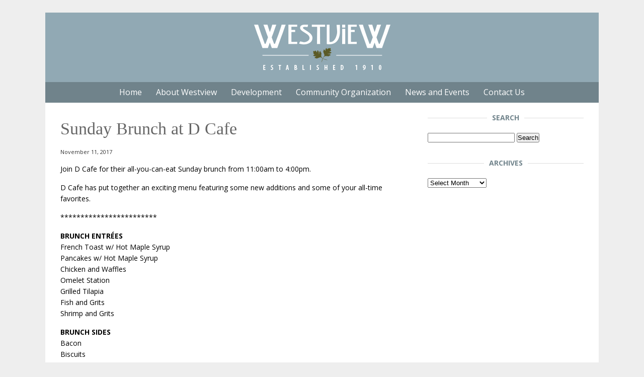

--- FILE ---
content_type: text/html; charset=UTF-8
request_url: https://www.westviewatlanta.com/tag/brunch/
body_size: 9199
content:
<!DOCTYPE html>

<!--[if IE 7]>
<html class="ie ie7" lang="en-US">
<![endif]-->
<!--[if IE 8]>
<html class="ie ie8" lang="en-US">
<![endif]-->
<!--[if !(IE 7) | !(IE 8)  ]><!-->
<html lang="en-US">
<!--<![endif]-->

<head>

<meta charset="UTF-8" />
<meta name="viewport" content="width=device-width" />

<title>brunch Archives - Westview Atlanta | Westview Atlanta</title>

<link rel="profile" href="http://gmpg.org/xfn/11" />
<link rel="pingback" href="https://www.westviewatlanta.com/wordpress/xmlrpc.php" />
<!--[if lt IE 9]>
<script src="https://www.westviewatlanta.com/wordpress/wp-content/themes/westviewnew/js/html5.js" type="text/javascript"></script>
<![endif]-->

<meta name='robots' content='index, follow, max-image-preview:large, max-snippet:-1, max-video-preview:-1' />

	<!-- This site is optimized with the Yoast SEO plugin v23.4 - https://yoast.com/wordpress/plugins/seo/ -->
	<link rel="canonical" href="https://www.westviewatlanta.com/tag/brunch/" />
	<link rel="next" href="https://www.westviewatlanta.com/tag/brunch/page/2/" />
	<meta property="og:locale" content="en_US" />
	<meta property="og:type" content="article" />
	<meta property="og:title" content="brunch Archives - Westview Atlanta" />
	<meta property="og:url" content="https://www.westviewatlanta.com/tag/brunch/" />
	<meta property="og:site_name" content="Westview Atlanta" />
	<meta property="og:image" content="https://www.westviewatlanta.com/wordpress/wp-content/uploads/2014/01/westview-logo.jpg" />
	<meta property="og:image:width" content="604" />
	<meta property="og:image:height" content="604" />
	<meta property="og:image:type" content="image/jpeg" />
	<script type="application/ld+json" class="yoast-schema-graph">{"@context":"https://schema.org","@graph":[{"@type":"CollectionPage","@id":"https://www.westviewatlanta.com/tag/brunch/","url":"https://www.westviewatlanta.com/tag/brunch/","name":"brunch Archives - Westview Atlanta","isPartOf":{"@id":"https://www.westviewatlanta.com/#website"},"inLanguage":"en-US"},{"@type":"WebSite","@id":"https://www.westviewatlanta.com/#website","url":"https://www.westviewatlanta.com/","name":"Westview Atlanta","description":"A Historic Intown Atlanta Bungalow Neighborhood","potentialAction":[{"@type":"SearchAction","target":{"@type":"EntryPoint","urlTemplate":"https://www.westviewatlanta.com/?s={search_term_string}"},"query-input":{"@type":"PropertyValueSpecification","valueRequired":true,"valueName":"search_term_string"}}],"inLanguage":"en-US"}]}</script>
	<!-- / Yoast SEO plugin. -->


<link rel='dns-prefetch' href='//www.westviewatlanta.com' />
<link rel='dns-prefetch' href='//www.googletagmanager.com' />
<link rel='dns-prefetch' href='//fonts.googleapis.com' />
<link rel="alternate" type="application/rss+xml" title="Westview Atlanta &raquo; brunch Tag Feed" href="https://www.westviewatlanta.com/tag/brunch/feed/" />
<script type="text/javascript">
/* <![CDATA[ */
window._wpemojiSettings = {"baseUrl":"https:\/\/s.w.org\/images\/core\/emoji\/15.0.3\/72x72\/","ext":".png","svgUrl":"https:\/\/s.w.org\/images\/core\/emoji\/15.0.3\/svg\/","svgExt":".svg","source":{"concatemoji":"https:\/\/www.westviewatlanta.com\/wordpress\/wp-includes\/js\/wp-emoji-release.min.js?ver=6.6.4"}};
/*! This file is auto-generated */
!function(i,n){var o,s,e;function c(e){try{var t={supportTests:e,timestamp:(new Date).valueOf()};sessionStorage.setItem(o,JSON.stringify(t))}catch(e){}}function p(e,t,n){e.clearRect(0,0,e.canvas.width,e.canvas.height),e.fillText(t,0,0);var t=new Uint32Array(e.getImageData(0,0,e.canvas.width,e.canvas.height).data),r=(e.clearRect(0,0,e.canvas.width,e.canvas.height),e.fillText(n,0,0),new Uint32Array(e.getImageData(0,0,e.canvas.width,e.canvas.height).data));return t.every(function(e,t){return e===r[t]})}function u(e,t,n){switch(t){case"flag":return n(e,"\ud83c\udff3\ufe0f\u200d\u26a7\ufe0f","\ud83c\udff3\ufe0f\u200b\u26a7\ufe0f")?!1:!n(e,"\ud83c\uddfa\ud83c\uddf3","\ud83c\uddfa\u200b\ud83c\uddf3")&&!n(e,"\ud83c\udff4\udb40\udc67\udb40\udc62\udb40\udc65\udb40\udc6e\udb40\udc67\udb40\udc7f","\ud83c\udff4\u200b\udb40\udc67\u200b\udb40\udc62\u200b\udb40\udc65\u200b\udb40\udc6e\u200b\udb40\udc67\u200b\udb40\udc7f");case"emoji":return!n(e,"\ud83d\udc26\u200d\u2b1b","\ud83d\udc26\u200b\u2b1b")}return!1}function f(e,t,n){var r="undefined"!=typeof WorkerGlobalScope&&self instanceof WorkerGlobalScope?new OffscreenCanvas(300,150):i.createElement("canvas"),a=r.getContext("2d",{willReadFrequently:!0}),o=(a.textBaseline="top",a.font="600 32px Arial",{});return e.forEach(function(e){o[e]=t(a,e,n)}),o}function t(e){var t=i.createElement("script");t.src=e,t.defer=!0,i.head.appendChild(t)}"undefined"!=typeof Promise&&(o="wpEmojiSettingsSupports",s=["flag","emoji"],n.supports={everything:!0,everythingExceptFlag:!0},e=new Promise(function(e){i.addEventListener("DOMContentLoaded",e,{once:!0})}),new Promise(function(t){var n=function(){try{var e=JSON.parse(sessionStorage.getItem(o));if("object"==typeof e&&"number"==typeof e.timestamp&&(new Date).valueOf()<e.timestamp+604800&&"object"==typeof e.supportTests)return e.supportTests}catch(e){}return null}();if(!n){if("undefined"!=typeof Worker&&"undefined"!=typeof OffscreenCanvas&&"undefined"!=typeof URL&&URL.createObjectURL&&"undefined"!=typeof Blob)try{var e="postMessage("+f.toString()+"("+[JSON.stringify(s),u.toString(),p.toString()].join(",")+"));",r=new Blob([e],{type:"text/javascript"}),a=new Worker(URL.createObjectURL(r),{name:"wpTestEmojiSupports"});return void(a.onmessage=function(e){c(n=e.data),a.terminate(),t(n)})}catch(e){}c(n=f(s,u,p))}t(n)}).then(function(e){for(var t in e)n.supports[t]=e[t],n.supports.everything=n.supports.everything&&n.supports[t],"flag"!==t&&(n.supports.everythingExceptFlag=n.supports.everythingExceptFlag&&n.supports[t]);n.supports.everythingExceptFlag=n.supports.everythingExceptFlag&&!n.supports.flag,n.DOMReady=!1,n.readyCallback=function(){n.DOMReady=!0}}).then(function(){return e}).then(function(){var e;n.supports.everything||(n.readyCallback(),(e=n.source||{}).concatemoji?t(e.concatemoji):e.wpemoji&&e.twemoji&&(t(e.twemoji),t(e.wpemoji)))}))}((window,document),window._wpemojiSettings);
/* ]]> */
</script>
<style id='wp-emoji-styles-inline-css' type='text/css'>

	img.wp-smiley, img.emoji {
		display: inline !important;
		border: none !important;
		box-shadow: none !important;
		height: 1em !important;
		width: 1em !important;
		margin: 0 0.07em !important;
		vertical-align: -0.1em !important;
		background: none !important;
		padding: 0 !important;
	}
</style>
<link rel='stylesheet' id='wp-block-library-css' href='https://www.westviewatlanta.com/wordpress/wp-includes/css/dist/block-library/style.min.css?ver=6.6.4' type='text/css' media='all' />
<style id='classic-theme-styles-inline-css' type='text/css'>
/*! This file is auto-generated */
.wp-block-button__link{color:#fff;background-color:#32373c;border-radius:9999px;box-shadow:none;text-decoration:none;padding:calc(.667em + 2px) calc(1.333em + 2px);font-size:1.125em}.wp-block-file__button{background:#32373c;color:#fff;text-decoration:none}
</style>
<style id='global-styles-inline-css' type='text/css'>
:root{--wp--preset--aspect-ratio--square: 1;--wp--preset--aspect-ratio--4-3: 4/3;--wp--preset--aspect-ratio--3-4: 3/4;--wp--preset--aspect-ratio--3-2: 3/2;--wp--preset--aspect-ratio--2-3: 2/3;--wp--preset--aspect-ratio--16-9: 16/9;--wp--preset--aspect-ratio--9-16: 9/16;--wp--preset--color--black: #000000;--wp--preset--color--cyan-bluish-gray: #abb8c3;--wp--preset--color--white: #ffffff;--wp--preset--color--pale-pink: #f78da7;--wp--preset--color--vivid-red: #cf2e2e;--wp--preset--color--luminous-vivid-orange: #ff6900;--wp--preset--color--luminous-vivid-amber: #fcb900;--wp--preset--color--light-green-cyan: #7bdcb5;--wp--preset--color--vivid-green-cyan: #00d084;--wp--preset--color--pale-cyan-blue: #8ed1fc;--wp--preset--color--vivid-cyan-blue: #0693e3;--wp--preset--color--vivid-purple: #9b51e0;--wp--preset--gradient--vivid-cyan-blue-to-vivid-purple: linear-gradient(135deg,rgba(6,147,227,1) 0%,rgb(155,81,224) 100%);--wp--preset--gradient--light-green-cyan-to-vivid-green-cyan: linear-gradient(135deg,rgb(122,220,180) 0%,rgb(0,208,130) 100%);--wp--preset--gradient--luminous-vivid-amber-to-luminous-vivid-orange: linear-gradient(135deg,rgba(252,185,0,1) 0%,rgba(255,105,0,1) 100%);--wp--preset--gradient--luminous-vivid-orange-to-vivid-red: linear-gradient(135deg,rgba(255,105,0,1) 0%,rgb(207,46,46) 100%);--wp--preset--gradient--very-light-gray-to-cyan-bluish-gray: linear-gradient(135deg,rgb(238,238,238) 0%,rgb(169,184,195) 100%);--wp--preset--gradient--cool-to-warm-spectrum: linear-gradient(135deg,rgb(74,234,220) 0%,rgb(151,120,209) 20%,rgb(207,42,186) 40%,rgb(238,44,130) 60%,rgb(251,105,98) 80%,rgb(254,248,76) 100%);--wp--preset--gradient--blush-light-purple: linear-gradient(135deg,rgb(255,206,236) 0%,rgb(152,150,240) 100%);--wp--preset--gradient--blush-bordeaux: linear-gradient(135deg,rgb(254,205,165) 0%,rgb(254,45,45) 50%,rgb(107,0,62) 100%);--wp--preset--gradient--luminous-dusk: linear-gradient(135deg,rgb(255,203,112) 0%,rgb(199,81,192) 50%,rgb(65,88,208) 100%);--wp--preset--gradient--pale-ocean: linear-gradient(135deg,rgb(255,245,203) 0%,rgb(182,227,212) 50%,rgb(51,167,181) 100%);--wp--preset--gradient--electric-grass: linear-gradient(135deg,rgb(202,248,128) 0%,rgb(113,206,126) 100%);--wp--preset--gradient--midnight: linear-gradient(135deg,rgb(2,3,129) 0%,rgb(40,116,252) 100%);--wp--preset--font-size--small: 13px;--wp--preset--font-size--medium: 20px;--wp--preset--font-size--large: 36px;--wp--preset--font-size--x-large: 42px;--wp--preset--spacing--20: 0.44rem;--wp--preset--spacing--30: 0.67rem;--wp--preset--spacing--40: 1rem;--wp--preset--spacing--50: 1.5rem;--wp--preset--spacing--60: 2.25rem;--wp--preset--spacing--70: 3.38rem;--wp--preset--spacing--80: 5.06rem;--wp--preset--shadow--natural: 6px 6px 9px rgba(0, 0, 0, 0.2);--wp--preset--shadow--deep: 12px 12px 50px rgba(0, 0, 0, 0.4);--wp--preset--shadow--sharp: 6px 6px 0px rgba(0, 0, 0, 0.2);--wp--preset--shadow--outlined: 6px 6px 0px -3px rgba(255, 255, 255, 1), 6px 6px rgba(0, 0, 0, 1);--wp--preset--shadow--crisp: 6px 6px 0px rgba(0, 0, 0, 1);}:where(.is-layout-flex){gap: 0.5em;}:where(.is-layout-grid){gap: 0.5em;}body .is-layout-flex{display: flex;}.is-layout-flex{flex-wrap: wrap;align-items: center;}.is-layout-flex > :is(*, div){margin: 0;}body .is-layout-grid{display: grid;}.is-layout-grid > :is(*, div){margin: 0;}:where(.wp-block-columns.is-layout-flex){gap: 2em;}:where(.wp-block-columns.is-layout-grid){gap: 2em;}:where(.wp-block-post-template.is-layout-flex){gap: 1.25em;}:where(.wp-block-post-template.is-layout-grid){gap: 1.25em;}.has-black-color{color: var(--wp--preset--color--black) !important;}.has-cyan-bluish-gray-color{color: var(--wp--preset--color--cyan-bluish-gray) !important;}.has-white-color{color: var(--wp--preset--color--white) !important;}.has-pale-pink-color{color: var(--wp--preset--color--pale-pink) !important;}.has-vivid-red-color{color: var(--wp--preset--color--vivid-red) !important;}.has-luminous-vivid-orange-color{color: var(--wp--preset--color--luminous-vivid-orange) !important;}.has-luminous-vivid-amber-color{color: var(--wp--preset--color--luminous-vivid-amber) !important;}.has-light-green-cyan-color{color: var(--wp--preset--color--light-green-cyan) !important;}.has-vivid-green-cyan-color{color: var(--wp--preset--color--vivid-green-cyan) !important;}.has-pale-cyan-blue-color{color: var(--wp--preset--color--pale-cyan-blue) !important;}.has-vivid-cyan-blue-color{color: var(--wp--preset--color--vivid-cyan-blue) !important;}.has-vivid-purple-color{color: var(--wp--preset--color--vivid-purple) !important;}.has-black-background-color{background-color: var(--wp--preset--color--black) !important;}.has-cyan-bluish-gray-background-color{background-color: var(--wp--preset--color--cyan-bluish-gray) !important;}.has-white-background-color{background-color: var(--wp--preset--color--white) !important;}.has-pale-pink-background-color{background-color: var(--wp--preset--color--pale-pink) !important;}.has-vivid-red-background-color{background-color: var(--wp--preset--color--vivid-red) !important;}.has-luminous-vivid-orange-background-color{background-color: var(--wp--preset--color--luminous-vivid-orange) !important;}.has-luminous-vivid-amber-background-color{background-color: var(--wp--preset--color--luminous-vivid-amber) !important;}.has-light-green-cyan-background-color{background-color: var(--wp--preset--color--light-green-cyan) !important;}.has-vivid-green-cyan-background-color{background-color: var(--wp--preset--color--vivid-green-cyan) !important;}.has-pale-cyan-blue-background-color{background-color: var(--wp--preset--color--pale-cyan-blue) !important;}.has-vivid-cyan-blue-background-color{background-color: var(--wp--preset--color--vivid-cyan-blue) !important;}.has-vivid-purple-background-color{background-color: var(--wp--preset--color--vivid-purple) !important;}.has-black-border-color{border-color: var(--wp--preset--color--black) !important;}.has-cyan-bluish-gray-border-color{border-color: var(--wp--preset--color--cyan-bluish-gray) !important;}.has-white-border-color{border-color: var(--wp--preset--color--white) !important;}.has-pale-pink-border-color{border-color: var(--wp--preset--color--pale-pink) !important;}.has-vivid-red-border-color{border-color: var(--wp--preset--color--vivid-red) !important;}.has-luminous-vivid-orange-border-color{border-color: var(--wp--preset--color--luminous-vivid-orange) !important;}.has-luminous-vivid-amber-border-color{border-color: var(--wp--preset--color--luminous-vivid-amber) !important;}.has-light-green-cyan-border-color{border-color: var(--wp--preset--color--light-green-cyan) !important;}.has-vivid-green-cyan-border-color{border-color: var(--wp--preset--color--vivid-green-cyan) !important;}.has-pale-cyan-blue-border-color{border-color: var(--wp--preset--color--pale-cyan-blue) !important;}.has-vivid-cyan-blue-border-color{border-color: var(--wp--preset--color--vivid-cyan-blue) !important;}.has-vivid-purple-border-color{border-color: var(--wp--preset--color--vivid-purple) !important;}.has-vivid-cyan-blue-to-vivid-purple-gradient-background{background: var(--wp--preset--gradient--vivid-cyan-blue-to-vivid-purple) !important;}.has-light-green-cyan-to-vivid-green-cyan-gradient-background{background: var(--wp--preset--gradient--light-green-cyan-to-vivid-green-cyan) !important;}.has-luminous-vivid-amber-to-luminous-vivid-orange-gradient-background{background: var(--wp--preset--gradient--luminous-vivid-amber-to-luminous-vivid-orange) !important;}.has-luminous-vivid-orange-to-vivid-red-gradient-background{background: var(--wp--preset--gradient--luminous-vivid-orange-to-vivid-red) !important;}.has-very-light-gray-to-cyan-bluish-gray-gradient-background{background: var(--wp--preset--gradient--very-light-gray-to-cyan-bluish-gray) !important;}.has-cool-to-warm-spectrum-gradient-background{background: var(--wp--preset--gradient--cool-to-warm-spectrum) !important;}.has-blush-light-purple-gradient-background{background: var(--wp--preset--gradient--blush-light-purple) !important;}.has-blush-bordeaux-gradient-background{background: var(--wp--preset--gradient--blush-bordeaux) !important;}.has-luminous-dusk-gradient-background{background: var(--wp--preset--gradient--luminous-dusk) !important;}.has-pale-ocean-gradient-background{background: var(--wp--preset--gradient--pale-ocean) !important;}.has-electric-grass-gradient-background{background: var(--wp--preset--gradient--electric-grass) !important;}.has-midnight-gradient-background{background: var(--wp--preset--gradient--midnight) !important;}.has-small-font-size{font-size: var(--wp--preset--font-size--small) !important;}.has-medium-font-size{font-size: var(--wp--preset--font-size--medium) !important;}.has-large-font-size{font-size: var(--wp--preset--font-size--large) !important;}.has-x-large-font-size{font-size: var(--wp--preset--font-size--x-large) !important;}
:where(.wp-block-post-template.is-layout-flex){gap: 1.25em;}:where(.wp-block-post-template.is-layout-grid){gap: 1.25em;}
:where(.wp-block-columns.is-layout-flex){gap: 2em;}:where(.wp-block-columns.is-layout-grid){gap: 2em;}
:root :where(.wp-block-pullquote){font-size: 1.5em;line-height: 1.6;}
</style>
<link rel='stylesheet' id='responsive-lightbox-fancybox-css' href='https://www.westviewatlanta.com/wordpress/wp-content/plugins/responsive-lightbox/assets/fancybox/jquery.fancybox.min.css?ver=2.4.8' type='text/css' media='all' />
<link rel='stylesheet' id='st-widget-css' href='https://www.westviewatlanta.com/wordpress/wp-content/plugins/share-this/css/style.css?ver=6.6.4' type='text/css' media='all' />
<link rel='stylesheet' id='ourtheme-fonts-css' href='https://fonts.googleapis.com/css?family=Open+Sans:400italic,700italic,400,700&#038;subset=latin,latin-ext' type='text/css' media='all' />
<link rel='stylesheet' id='ourtheme-style-css' href='https://www.westviewatlanta.com/wordpress/wp-content/themes/westviewnew/style.css?ver=6.6.4' type='text/css' media='all' />
<!--[if lt IE 9]>
<link rel='stylesheet' id='ourtheme-ie-css' href='https://www.westviewatlanta.com/wordpress/wp-content/themes/westviewnew/css/ie.css?ver=20121010' type='text/css' media='all' />
<![endif]-->
<script type="text/javascript" src="https://www.westviewatlanta.com/wordpress/wp-includes/js/jquery/jquery.min.js?ver=3.7.1" id="jquery-core-js"></script>
<script type="text/javascript" src="https://www.westviewatlanta.com/wordpress/wp-includes/js/jquery/jquery-migrate.min.js?ver=3.4.1" id="jquery-migrate-js"></script>
<script type="text/javascript" src="https://www.westviewatlanta.com/wordpress/wp-content/plugins/responsive-lightbox/assets/fancybox/jquery.fancybox.min.js?ver=2.4.8" id="responsive-lightbox-fancybox-js"></script>
<script src='https://www.westviewatlanta.com/wordpress/wp-content/plugins/the-events-calendar/common/src/resources/js/underscore-before.js'></script>
<script type="text/javascript" src="https://www.westviewatlanta.com/wordpress/wp-includes/js/underscore.min.js?ver=1.13.4" id="underscore-js"></script>
<script src='https://www.westviewatlanta.com/wordpress/wp-content/plugins/the-events-calendar/common/src/resources/js/underscore-after.js'></script>
<script type="text/javascript" src="https://www.westviewatlanta.com/wordpress/wp-content/plugins/responsive-lightbox/assets/infinitescroll/infinite-scroll.pkgd.min.js?ver=6.6.4" id="responsive-lightbox-infinite-scroll-js"></script>
<script type="text/javascript" id="responsive-lightbox-js-before">
/* <![CDATA[ */
var rlArgs = {"script":"fancybox","selector":"lightbox","customEvents":"","activeGalleries":true,"modal":false,"showOverlay":true,"showCloseButton":true,"enableEscapeButton":true,"hideOnOverlayClick":true,"hideOnContentClick":false,"cyclic":false,"showNavArrows":true,"autoScale":true,"scrolling":"yes","centerOnScroll":true,"opacity":true,"overlayOpacity":70,"overlayColor":"#000000","titleShow":true,"titlePosition":"outside","transitions":"fade","easings":"swing","speeds":300,"changeSpeed":300,"changeFade":100,"padding":5,"margin":5,"videoWidth":1080,"videoHeight":720,"woocommerce_gallery":false,"ajaxurl":"https:\/\/www.westviewatlanta.com\/wordpress\/wp-admin\/admin-ajax.php","nonce":"0dd8014943","preview":false,"postId":6097,"scriptExtension":false};
/* ]]> */
</script>
<script type="text/javascript" src="https://www.westviewatlanta.com/wordpress/wp-content/plugins/responsive-lightbox/js/front.js?ver=2.4.8" id="responsive-lightbox-js"></script>

<!-- Google tag (gtag.js) snippet added by Site Kit -->

<!-- Google Analytics snippet added by Site Kit -->
<script type="text/javascript" src="https://www.googletagmanager.com/gtag/js?id=GT-T5MFGZX" id="google_gtagjs-js" async></script>
<script type="text/javascript" id="google_gtagjs-js-after">
/* <![CDATA[ */
window.dataLayer = window.dataLayer || [];function gtag(){dataLayer.push(arguments);}
gtag("set","linker",{"domains":["www.westviewatlanta.com"]});
gtag("js", new Date());
gtag("set", "developer_id.dZTNiMT", true);
gtag("config", "GT-T5MFGZX");
/* ]]> */
</script>

<!-- End Google tag (gtag.js) snippet added by Site Kit -->
<link rel="https://api.w.org/" href="https://www.westviewatlanta.com/wp-json/" /><link rel="alternate" title="JSON" type="application/json" href="https://www.westviewatlanta.com/wp-json/wp/v2/tags/687" /><link rel="EditURI" type="application/rsd+xml" title="RSD" href="https://www.westviewatlanta.com/wordpress/xmlrpc.php?rsd" />
<meta name="generator" content="WordPress 6.6.4" />
<meta name="generator" content="Site Kit by Google 1.134.0" /><script charset="utf-8" type="text/javascript">var switchTo5x=true;</script><script charset="utf-8" type="text/javascript" src="http://w.sharethis.com/button/buttons.js"></script><script charset="utf-8" type="text/javascript">stLight.options({publisher:"wp.a0c6f018-e744-4edb-9ebb-c15342e8717e" , doNotCopy: true, hashAddressBar: false, doNotHash: true});var st_type='wordpress3.8';</script><meta name="tec-api-version" content="v1"><meta name="tec-api-origin" content="https://www.westviewatlanta.com"><link rel="alternate" href="https://www.westviewatlanta.com/wp-json/tribe/events/v1/events/?tags=brunch" /><meta name="google-site-verification" content="6nLYX1MMZAxtja7tap-nysV3MkaBaRULtDdI1WzmnPM">
</head>

<body class="archive tag tag-brunch tag-687 tribe-no-js">

<div id="main">

<div class="wrapper">

<header class="pageheader">

<div id="logo">
<a href="https://www.westviewatlanta.com/"><img src="https://www.westviewatlanta.com/wordpress/wp-content/themes/westviewnew/images/westview-logo.png" title="Westview Atlanta" alt="Westview Atlanta" width="279" height="98" class="logo-image" /></a>
</div>

<nav id="site-navigation" class="main-navigation" role="navigation">
<h3 class="menu-toggle">Menu</h3>
<div class="menu-main-menu-container"><ul id="menu-main-menu" class="nav-menu"><li id="menu-item-2047" class="menu-item menu-item-type-post_type menu-item-object-page menu-item-home menu-item-2047"><a href="https://www.westviewatlanta.com/">Home</a></li>
<li id="menu-item-1695" class="menu-item menu-item-type-post_type menu-item-object-page menu-item-has-children menu-item-1695"><a href="https://www.westviewatlanta.com/about/">About Westview</a>
<ul class="sub-menu">
	<li id="menu-item-2118" class="menu-item menu-item-type-post_type menu-item-object-page menu-item-2118"><a href="https://www.westviewatlanta.com/about/">Overview</a></li>
	<li id="menu-item-1696" class="menu-item menu-item-type-post_type menu-item-object-page menu-item-1696"><a href="https://www.westviewatlanta.com/about/local-businesses/">Local Businesses</a></li>
	<li id="menu-item-1697" class="menu-item menu-item-type-post_type menu-item-object-page menu-item-1697"><a href="https://www.westviewatlanta.com/about/location/">Location and Boundaries</a></li>
	<li id="menu-item-1698" class="menu-item menu-item-type-post_type menu-item-object-page menu-item-1698"><a href="https://www.westviewatlanta.com/about/history/">Neighborhood History</a></li>
</ul>
</li>
<li id="menu-item-1700" class="menu-item menu-item-type-post_type menu-item-object-page menu-item-has-children menu-item-1700"><a href="https://www.westviewatlanta.com/development/">Development</a>
<ul class="sub-menu">
	<li id="menu-item-2120" class="menu-item menu-item-type-post_type menu-item-object-page menu-item-2120"><a href="https://www.westviewatlanta.com/development/">Overview</a></li>
	<li id="menu-item-1701" class="menu-item menu-item-type-post_type menu-item-object-page menu-item-1701"><a href="https://www.westviewatlanta.com/development/master-plan/">Westview Master Plan</a></li>
	<li id="menu-item-1702" class="menu-item menu-item-type-post_type menu-item-object-page menu-item-1702"><a href="https://www.westviewatlanta.com/development/beltline/">Atlanta BeltLine</a></li>
	<li id="menu-item-4873" class="menu-item menu-item-type-post_type menu-item-object-page menu-item-4873"><a href="https://www.westviewatlanta.com/development/neighborhood-commercial-district/">Neighborhood Commercial District</a></li>
</ul>
</li>
<li id="menu-item-6659" class="menu-item menu-item-type-custom menu-item-object-custom menu-item-6659"><a href="https://www.westviewatlanta.org/">Community Organization</a></li>
<li id="menu-item-1712" class="menu-item menu-item-type-post_type menu-item-object-page current_page_parent menu-item-has-children menu-item-1712"><a href="https://www.westviewatlanta.com/latest-news/">News and Events</a>
<ul class="sub-menu">
	<li id="menu-item-2110" class="menu-item menu-item-type-post_type menu-item-object-page current_page_parent menu-item-2110"><a href="https://www.westviewatlanta.com/latest-news/">Latest News</a></li>
	<li id="menu-item-2113" class="menu-item menu-item-type-custom menu-item-object-custom menu-item-2113"><a href="http://www.westviewatlanta.com/events/">Events Calendar</a></li>
	<li id="menu-item-2689" class="menu-item menu-item-type-post_type menu-item-object-page menu-item-2689"><a href="https://www.westviewatlanta.com/community-organization/westview-neighbor-newsletter/">Westview Newsletter Archives</a></li>
</ul>
</li>
<li id="menu-item-1713" class="menu-item menu-item-type-post_type menu-item-object-page menu-item-1713"><a href="https://www.westviewatlanta.com/contact-us/">Contact Us</a></li>
</ul></div></nav>

</header>
<div id="primary">
	<div id="content" role="main">
    
        
		                    
<article id="post-6097" class="post-6097 tribe_events type-tribe_events status-publish hentry tag-brunch tag-commercial-district tag-d-cafe tag-economic-development tag-intown-atlanta tag-socialize tag-southwest-atlanta tag-support-local tag-west-end-park tag-weste-end tag-westview-2 tag-westview-village">

    <header class="entry-header">
        
                        
            <h1 class="entry-title"><a href="https://www.westviewatlanta.com/event/sunday-brunch-d-cafe-december-10/" title="Permalink to Sunday Brunch at D Cafe" rel="bookmark">Sunday Brunch at D Cafe</a></h1>
        
    <p class="entry-date-line">November 11, 2017</p>
    
    </header><!-- .entry-header -->

        <div class="entry-content">
        <p>Join D Cafe for their all-you-can-eat Sunday brunch from 11:00am to 4:00pm.</p>
<p>D Cafe has put together an exciting menu featuring some new additions and some of your all-time favorites.</p>
<p>************************</p>
<p><strong>BRUNCH ENTRÉES</strong><br />
French Toast w/ Hot Maple Syrup<br />
Pancakes w/ Hot Maple Syrup<br />
Chicken and Waffles<br />
Omelet Station<br />
Grilled Tilapia<br />
Fish and Grits<br />
Shrimp and Grits</p>
<p><strong>BRUNCH SIDES</strong><br />
Bacon<br />
Biscuits<br />
Brisket Gravy<br />
Fresh Fruit</p>
<p><strong>BAR</strong><br />
Bloody Mary<br />
Mimosa</p>
<p><strong>DRINKS</strong><br />
Apple Juice<br />
Cranberry Juice<br />
Orange Juice<br />
Lemonade<br />
Fresh Brewed Sweet Tea<br />
Local Fresh Brewed Coffee</p>
<p><strong>DESSERT STATION</strong><br />
Homemade Cinnamon Rolls</p>
<p>************************</p>
<p><strong>COST</strong><br />
$18 per person<br />
$10 per child (10 and under)</p>
<p><strong>NO TAKE-OUTS</strong></p>
            </div><!-- .entry-content -->
    
    <footer class="entry-meta">
                    </footer><!-- .entry-meta -->

</article><!-- #post -->                    
<article id="post-6095" class="post-6095 tribe_events type-tribe_events status-publish hentry tag-brunch tag-commercial-district tag-d-cafe tag-economic-development tag-intown-atlanta tag-socialize tag-southwest-atlanta tag-support-local tag-west-end-park tag-weste-end tag-westview-2 tag-westview-village">

    <header class="entry-header">
        
                        
            <h1 class="entry-title"><a href="https://www.westviewatlanta.com/event/sunday-brunch-d-cafe-november-26/" title="Permalink to Sunday Brunch at D Cafe" rel="bookmark">Sunday Brunch at D Cafe</a></h1>
        
    <p class="entry-date-line">November 11, 2017</p>
    
    </header><!-- .entry-header -->

        <div class="entry-content">
        <p>Join D Cafe for their all-you-can-eat Sunday brunch from 11:00am to 4:00pm.</p>
<p>D Cafe has put together an exciting menu featuring some new additions and some of your all-time favorites.</p>
<p>************************</p>
<p><strong>BRUNCH ENTRÉES</strong><br />
French Toast w/ Hot Maple Syrup<br />
Pancakes w/ Hot Maple Syrup<br />
Chicken and Waffles<br />
Omelet Station<br />
Grilled Tilapia<br />
Fish and Grits<br />
Shrimp and Grits</p>
<p><strong>BRUNCH SIDES</strong><br />
Bacon<br />
Biscuits<br />
Brisket Gravy<br />
Fresh Fruit</p>
<p><strong>BAR</strong><br />
Bloody Mary<br />
Mimosa</p>
<p><strong>DRINKS</strong><br />
Apple Juice<br />
Cranberry Juice<br />
Orange Juice<br />
Lemonade<br />
Fresh Brewed Sweet Tea<br />
Local Fresh Brewed Coffee</p>
<p><strong>DESSERT STATION</strong><br />
Homemade Cinnamon Rolls</p>
<p>************************</p>
<p><strong>COST</strong><br />
$18 per person<br />
$10 per child (10 and under)</p>
<p><strong>NO TAKE-OUTS</strong></p>
            </div><!-- .entry-content -->
    
    <footer class="entry-meta">
                    </footer><!-- .entry-meta -->

</article><!-- #post -->                    
<article id="post-6092" class="post-6092 tribe_events type-tribe_events status-publish hentry tag-brunch tag-commercial-district tag-d-cafe tag-economic-development tag-intown-atlanta tag-socialize tag-southwest-atlanta tag-support-local tag-west-end-park tag-weste-end tag-westview-2 tag-westview-village">

    <header class="entry-header">
        
                        
            <h1 class="entry-title"><a href="https://www.westviewatlanta.com/event/sunday-brunch-d-cafe-november-12/" title="Permalink to Sunday Brunch at D Cafe" rel="bookmark">Sunday Brunch at D Cafe</a></h1>
        
    <p class="entry-date-line">November 11, 2017</p>
    
    </header><!-- .entry-header -->

        <div class="entry-content">
        <p>Join D Cafe for their all-you-can-eat Sunday brunch from 11:00am to 4:00pm.</p>
<p>D Cafe has put together an exciting menu featuring some new additions and some of your all-time favorites.</p>
<p>************************</p>
<p><strong>BRUNCH ENTRÉES</strong><br />
French Toast w/ Hot Maple Syrup<br />
Pancakes w/ Hot Maple Syrup<br />
Chicken and Waffles<br />
Omelet Station<br />
Grilled Tilapia<br />
Fish and Grits<br />
Shrimp and Grits</p>
<p><strong>BRUNCH SIDES</strong><br />
Bacon<br />
Biscuits<br />
Brisket Gravy<br />
Fresh Fruit</p>
<p><strong>BAR</strong><br />
Bloody Mary<br />
Mimosa</p>
<p><strong>DRINKS</strong><br />
Apple Juice<br />
Cranberry Juice<br />
Orange Juice<br />
Lemonade<br />
Fresh Brewed Sweet Tea<br />
Local Fresh Brewed Coffee</p>
<p><strong>DESSERT STATION</strong><br />
Homemade Cinnamon Rolls</p>
<p>************************</p>
<p><strong>COST</strong><br />
$18 per person<br />
$10 per child (10 and under)</p>
<p><strong>NO TAKE-OUTS</strong></p>
            </div><!-- .entry-content -->
    
    <footer class="entry-meta">
                    </footer><!-- .entry-meta -->

</article><!-- #post -->                    
<article id="post-5037" class="post-5037 post type-post status-publish format-standard has-post-thumbnail hentry category-westview tag-brunch tag-community-garden tag-d-cafe tag-fundraising tag-intown-atlanta tag-socialize tag-southwest-atlanta tag-west-end tag-west-end-park tag-westview-2 tag-westview-commercial-district tag-westview-village">

    <header class="entry-header">
        
                        <a href="https://www.westviewatlanta.com/2016/02/brunch-at-d-cafe/" title="Brunch at D Cafe"><img width="670" height="359" src="https://www.westviewatlanta.com/wordpress/wp-content/uploads/2016/02/2016-02-07-d-cafe-brunch-05-670x359.jpg" class="attachment-post-thumbnail size-post-thumbnail wp-post-image" alt="D Cafe Brunch" decoding="async" fetchpriority="high" /></a>
                                
            <h1 class="entry-title"><a href="https://www.westviewatlanta.com/2016/02/brunch-at-d-cafe/" title="Permalink to Brunch at D Cafe" rel="bookmark">Brunch at D Cafe</a></h1>
        
    <p class="entry-date-line">February 7, 2016</p>
    
    </header><!-- .entry-header -->

        <div class="entry-content">
        <p>The &#8220;First Saturday Mimosas &#038; Brunch&#8221; event at D Cafe combines two great things &#8211; food with neighbors and giving for a <a href="http://www.gofundme.com/WestviewGarden" target="_blank">good cause</a>. Brunchers had the choice of a hearty mixed breakfast platter or regular menu items while socializing with fellow neighbors. In the meantime the &#8220;keep the change&#8221; jar allowed patrons to leave their change to go towards purchasing the <a href="/community-organization/community-garden/">Westview Community Garden</a>.</p>

		<style type="text/css">
			#gallery-1 {
				margin: auto;
			}
			#gallery-1 .gallery-item {
				float: left;
				margin-top: 10px;
				text-align: center;
				width: 33%;
			}
			#gallery-1 img {
				border: 2px solid #cfcfcf;
			}
			#gallery-1 .gallery-caption {
				margin-left: 0;
			}
			/* see gallery_shortcode() in wp-includes/media.php */
		</style>
		<div id='gallery-1' class='gallery galleryid-5037 gallery-columns-3 gallery-size-thumbnail'><dl class='gallery-item'>
			<dt class='gallery-icon landscape'>
				<a href='https://www.westviewatlanta.com/wordpress/wp-content/uploads/2016/02/2016-02-07-d-cafe-brunch-01.jpg' title="" data-rl_title="" class="rl-gallery-link" data-rl_caption="" data-rel="lightbox-gallery-1"><img decoding="async" width="150" height="150" src="https://www.westviewatlanta.com/wordpress/wp-content/uploads/2016/02/2016-02-07-d-cafe-brunch-01-150x150.jpg" class="attachment-thumbnail size-thumbnail" alt="D Cafe Brunch" /></a>
			</dt></dl><dl class='gallery-item'>
			<dt class='gallery-icon landscape'>
				<a href='https://www.westviewatlanta.com/wordpress/wp-content/uploads/2016/02/2016-02-07-d-cafe-brunch-02.jpg' title="" data-rl_title="" class="rl-gallery-link" data-rl_caption="" data-rel="lightbox-gallery-1"><img decoding="async" width="150" height="150" src="https://www.westviewatlanta.com/wordpress/wp-content/uploads/2016/02/2016-02-07-d-cafe-brunch-02-150x150.jpg" class="attachment-thumbnail size-thumbnail" alt="D Cafe Brunch" /></a>
			</dt></dl><dl class='gallery-item'>
			<dt class='gallery-icon landscape'>
				<a href='https://www.westviewatlanta.com/wordpress/wp-content/uploads/2016/02/2016-02-07-d-cafe-brunch-03.jpg' title="" data-rl_title="" class="rl-gallery-link" data-rl_caption="" data-rel="lightbox-gallery-1"><img loading="lazy" decoding="async" width="150" height="150" src="https://www.westviewatlanta.com/wordpress/wp-content/uploads/2016/02/2016-02-07-d-cafe-brunch-03-150x150.jpg" class="attachment-thumbnail size-thumbnail" alt="D Cafe Brunch" /></a>
			</dt></dl><br style="clear: both" /><dl class='gallery-item'>
			<dt class='gallery-icon landscape'>
				<a href='https://www.westviewatlanta.com/wordpress/wp-content/uploads/2016/02/2016-02-07-d-cafe-brunch-04.jpg' title="" data-rl_title="" class="rl-gallery-link" data-rl_caption="" data-rel="lightbox-gallery-1"><img loading="lazy" decoding="async" width="150" height="150" src="https://www.westviewatlanta.com/wordpress/wp-content/uploads/2016/02/2016-02-07-d-cafe-brunch-04-150x150.jpg" class="attachment-thumbnail size-thumbnail" alt="D Cafe Brunch" /></a>
			</dt></dl><dl class='gallery-item'>
			<dt class='gallery-icon landscape'>
				<a href='https://www.westviewatlanta.com/wordpress/wp-content/uploads/2016/02/2016-02-07-d-cafe-brunch-05.jpg' title="" data-rl_title="" class="rl-gallery-link" data-rl_caption="" data-rel="lightbox-gallery-1"><img loading="lazy" decoding="async" width="150" height="150" src="https://www.westviewatlanta.com/wordpress/wp-content/uploads/2016/02/2016-02-07-d-cafe-brunch-05-150x150.jpg" class="attachment-thumbnail size-thumbnail" alt="D Cafe Brunch" /></a>
			</dt></dl><dl class='gallery-item'>
			<dt class='gallery-icon landscape'>
				<a href='https://www.westviewatlanta.com/wordpress/wp-content/uploads/2016/02/2016-02-07-d-cafe-brunch-06.jpg' title="" data-rl_title="" class="rl-gallery-link" data-rl_caption="" data-rel="lightbox-gallery-1"><img loading="lazy" decoding="async" width="150" height="150" src="https://www.westviewatlanta.com/wordpress/wp-content/uploads/2016/02/2016-02-07-d-cafe-brunch-06-150x150.jpg" class="attachment-thumbnail size-thumbnail" alt="D Cafe Brunch" /></a>
			</dt></dl><br style="clear: both" /><dl class='gallery-item'>
			<dt class='gallery-icon landscape'>
				<a href='https://www.westviewatlanta.com/wordpress/wp-content/uploads/2016/02/2016-02-07-d-cafe-brunch-07.jpg' title="" data-rl_title="" class="rl-gallery-link" data-rl_caption="" data-rel="lightbox-gallery-1"><img loading="lazy" decoding="async" width="150" height="150" src="https://www.westviewatlanta.com/wordpress/wp-content/uploads/2016/02/2016-02-07-d-cafe-brunch-07-150x150.jpg" class="attachment-thumbnail size-thumbnail" alt="D Cafe Brunch" /></a>
			</dt></dl><dl class='gallery-item'>
			<dt class='gallery-icon landscape'>
				<a href='https://www.westviewatlanta.com/wordpress/wp-content/uploads/2016/02/2016-02-07-d-cafe-brunch-08.jpg' title="" data-rl_title="" class="rl-gallery-link" data-rl_caption="" data-rel="lightbox-gallery-1"><img loading="lazy" decoding="async" width="150" height="150" src="https://www.westviewatlanta.com/wordpress/wp-content/uploads/2016/02/2016-02-07-d-cafe-brunch-08-150x150.jpg" class="attachment-thumbnail size-thumbnail" alt="D Cafe Brunch" /></a>
			</dt></dl><dl class='gallery-item'>
			<dt class='gallery-icon landscape'>
				<a href='https://www.westviewatlanta.com/wordpress/wp-content/uploads/2016/02/2016-02-07-d-cafe-brunch-09.jpg' title="" data-rl_title="" class="rl-gallery-link" data-rl_caption="" data-rel="lightbox-gallery-1"><img loading="lazy" decoding="async" width="150" height="150" src="https://www.westviewatlanta.com/wordpress/wp-content/uploads/2016/02/2016-02-07-d-cafe-brunch-09-150x150.jpg" class="attachment-thumbnail size-thumbnail" alt="D Cafe Brunch" /></a>
			</dt></dl><br style="clear: both" /><dl class='gallery-item'>
			<dt class='gallery-icon landscape'>
				<a href='https://www.westviewatlanta.com/wordpress/wp-content/uploads/2016/02/2016-02-07-d-cafe-brunch-10.jpg' title="" data-rl_title="" class="rl-gallery-link" data-rl_caption="" data-rel="lightbox-gallery-1"><img loading="lazy" decoding="async" width="150" height="150" src="https://www.westviewatlanta.com/wordpress/wp-content/uploads/2016/02/2016-02-07-d-cafe-brunch-10-150x150.jpg" class="attachment-thumbnail size-thumbnail" alt="D Cafe Brunch" /></a>
			</dt></dl><dl class='gallery-item'>
			<dt class='gallery-icon portrait'>
				<a href='https://www.westviewatlanta.com/wordpress/wp-content/uploads/2016/02/2016-02-07-d-cafe-brunch-11.jpg' title="" data-rl_title="" class="rl-gallery-link" data-rl_caption="" data-rel="lightbox-gallery-1"><img loading="lazy" decoding="async" width="150" height="150" src="https://www.westviewatlanta.com/wordpress/wp-content/uploads/2016/02/2016-02-07-d-cafe-brunch-11-150x150.jpg" class="attachment-thumbnail size-thumbnail" alt="" /></a>
			</dt></dl>
			<br style='clear: both' />
		</div>

<p class="no-break"><span class='st_fblike_large' st_title='Brunch at D Cafe' st_url='https://www.westviewatlanta.com/2016/02/brunch-at-d-cafe/'></span></p>            </div><!-- .entry-content -->
    
    <footer class="entry-meta">
                    </footer><!-- .entry-meta -->

</article><!-- #post -->                    
<article id="post-4994" class="post-4994 tribe_events type-tribe_events status-publish hentry tag-brunch tag-d-cafe tag-economic-development tag-food tag-intown-atlanta tag-socializing tag-southwest-atlanta tag-wco tag-west-end tag-west-end-park tag-westview-business-district tag-westview-commercial-district tag-westview-community-organization">

    <header class="entry-header">
        
                        
            <h1 class="entry-title"><a href="https://www.westviewatlanta.com/event/mimosas-brunch-2016-09/" title="Permalink to Mimosas &#038; Brunch" rel="bookmark">Mimosas &#038; Brunch</a></h1>
        
    <p class="entry-date-line">January 21, 2016</p>
    
    </header><!-- .entry-header -->

        <div class="entry-content">
        <p>Join the <a href="/community-organization/">Westview Community Organization</a> on the 1st Saturday of the month for Mimosas &#038; Brunch at <a href="https://www.facebook.com/DCafeAtlanta" target="_blank">D Cafe</a> from 9:00am-2:00pm. Have tasty treats while you grab the Westview Newsletter, learn how you can become a WCO member, and a fun way to meet your neighbors.</p>
            </div><!-- .entry-content -->
    
    <footer class="entry-meta">
                    </footer><!-- .entry-meta -->

</article><!-- #post -->                    
<article id="post-4993" class="post-4993 tribe_events type-tribe_events status-publish hentry tag-brunch tag-d-cafe tag-economic-development tag-food tag-intown-atlanta tag-socializing tag-southwest-atlanta tag-wco tag-west-end tag-west-end-park tag-westview-business-district tag-westview-commercial-district tag-westview-community-organization">

    <header class="entry-header">
        
                        
            <h1 class="entry-title"><a href="https://www.westviewatlanta.com/event/mimosas-brunch-2016-08/" title="Permalink to Mimosas &#038; Brunch" rel="bookmark">Mimosas &#038; Brunch</a></h1>
        
    <p class="entry-date-line">January 21, 2016</p>
    
    </header><!-- .entry-header -->

        <div class="entry-content">
        <p>Join the <a href="/community-organization/">Westview Community Organization</a> on the 1st Saturday of the month for Mimosas &#038; Brunch at <a href="https://www.facebook.com/DCafeAtlanta" target="_blank">D Cafe</a> from 9:00am-2:00pm. Have tasty treats while you grab the Westview Newsletter, learn how you can become a WCO member, and a fun way to meet your neighbors.</p>
            </div><!-- .entry-content -->
    
    <footer class="entry-meta">
                    </footer><!-- .entry-meta -->

</article><!-- #post -->                    
<article id="post-4992" class="post-4992 tribe_events type-tribe_events status-publish hentry tag-brunch tag-d-cafe tag-economic-development tag-food tag-intown-atlanta tag-socializing tag-southwest-atlanta tag-wco tag-west-end tag-west-end-park tag-westview-business-district tag-westview-commercial-district tag-westview-community-organization">

    <header class="entry-header">
        
                        
            <h1 class="entry-title"><a href="https://www.westviewatlanta.com/event/mimosas-brunch-2016-07/" title="Permalink to Mimosas &#038; Brunch" rel="bookmark">Mimosas &#038; Brunch</a></h1>
        
    <p class="entry-date-line">January 21, 2016</p>
    
    </header><!-- .entry-header -->

        <div class="entry-content">
        <p>Join the <a href="/community-organization/">Westview Community Organization</a> on the 1st Saturday of the month for Mimosas &#038; Brunch at <a href="https://www.facebook.com/DCafeAtlanta" target="_blank">D Cafe</a> from 9:00am-2:00pm. Have tasty treats while you grab the Westview Newsletter, learn how you can become a WCO member, and a fun way to meet your neighbors.</p>
            </div><!-- .entry-content -->
    
    <footer class="entry-meta">
                    </footer><!-- .entry-meta -->

</article><!-- #post -->                    
<article id="post-4991" class="post-4991 tribe_events type-tribe_events status-publish hentry tag-brunch tag-d-cafe tag-economic-development tag-food tag-intown-atlanta tag-socializing tag-southwest-atlanta tag-wco tag-west-end tag-west-end-park tag-westview-business-district tag-westview-commercial-district tag-westview-community-organization">

    <header class="entry-header">
        
                        
            <h1 class="entry-title"><a href="https://www.westviewatlanta.com/event/mimosas-brunch-2016-06/" title="Permalink to Mimosas &#038; Brunch" rel="bookmark">Mimosas &#038; Brunch</a></h1>
        
    <p class="entry-date-line">January 21, 2016</p>
    
    </header><!-- .entry-header -->

        <div class="entry-content">
        <p>Join the <a href="/community-organization/">Westview Community Organization</a> on the 1st Saturday of the month for Mimosas &#038; Brunch at <a href="https://www.facebook.com/DCafeAtlanta" target="_blank">D Cafe</a> from 9:00am-2:00pm. Have tasty treats while you grab the Westview Newsletter, learn how you can become a WCO member, and a fun way to meet your neighbors.</p>
            </div><!-- .entry-content -->
    
    <footer class="entry-meta">
                    </footer><!-- .entry-meta -->

</article><!-- #post -->                    
<article id="post-4990" class="post-4990 tribe_events type-tribe_events status-publish hentry tag-brunch tag-d-cafe tag-economic-development tag-food tag-intown-atlanta tag-socializing tag-southwest-atlanta tag-wco tag-west-end tag-west-end-park tag-westview-business-district tag-westview-commercial-district tag-westview-community-organization">

    <header class="entry-header">
        
                        
            <h1 class="entry-title"><a href="https://www.westviewatlanta.com/event/mimosas-brunch-2016-05/" title="Permalink to Mimosas &#038; Brunch" rel="bookmark">Mimosas &#038; Brunch</a></h1>
        
    <p class="entry-date-line">January 21, 2016</p>
    
    </header><!-- .entry-header -->

        <div class="entry-content">
        <p>Join the <a href="/community-organization/">Westview Community Organization</a> on the 1st Saturday of the month for Mimosas &#038; Brunch at <a href="https://www.facebook.com/DCafeAtlanta" target="_blank">D Cafe</a> from 9:00am-2:00pm. Have tasty treats while you grab the Westview Newsletter, learn how you can become a WCO member, and a fun way to meet your neighbors.</p>
            </div><!-- .entry-content -->
    
    <footer class="entry-meta">
                    </footer><!-- .entry-meta -->

</article><!-- #post -->                    
<article id="post-4989" class="post-4989 tribe_events type-tribe_events status-publish hentry tag-brunch tag-d-cafe tag-economic-development tag-food tag-intown-atlanta tag-socializing tag-southwest-atlanta tag-wco tag-west-end tag-west-end-park tag-westview-business-district tag-westview-commercial-district tag-westview-community-organization">

    <header class="entry-header">
        
                        
            <h1 class="entry-title"><a href="https://www.westviewatlanta.com/event/mimosas-brunch-2016-04/" title="Permalink to Mimosas &#038; Brunch" rel="bookmark">Mimosas &#038; Brunch</a></h1>
        
    <p class="entry-date-line">January 21, 2016</p>
    
    </header><!-- .entry-header -->

        <div class="entry-content">
        <p>Join the <a href="/community-organization/">Westview Community Organization</a> on the 1st Saturday of the month for Mimosas &#038; Brunch at <a href="https://www.facebook.com/DCafeAtlanta" target="_blank">D Cafe</a> from 9:00am-2:00pm. Have tasty treats while you grab the Westview Newsletter, learn how you can become a WCO member, and a fun way to meet your neighbors.</p>
            </div><!-- .entry-content -->
    
    <footer class="entry-meta">
                    </footer><!-- .entry-meta -->

</article><!-- #post -->                
        <!-- Add the pagination functions here. -->
        <div class="page-nav-wrapper clear">
        <div class="nav-previous alignleft"><a href="https://www.westviewatlanta.com/tag/brunch/page/2/" >Older posts</a></div>
        <div class="nav-next alignright"></div>
        </div>
    
    
    </div><!-- #content -->
</div><!-- #primary -->


	    <div id="secondary" class="widget-area" role="complementary">
    	<div id="sidebar">
        <div id="search-2" class="widget widget_search"><h3 class="widget-title"><span>Search</span></h3><form role="search" method="get" id="searchform" class="searchform" action="https://www.westviewatlanta.com/">
				<div>
					<label class="screen-reader-text" for="s">Search for:</label>
					<input type="text" value="" name="s" id="s" />
					<input type="submit" id="searchsubmit" value="Search" />
				</div>
			</form></div><div id="archives-2" class="widget widget_archive"><h3 class="widget-title"><span>Archives</span></h3>		<label class="screen-reader-text" for="archives-dropdown-2"><span>Archives</span></label>
		<select id="archives-dropdown-2" name="archive-dropdown">
			
			<option value="">Select Month</option>
				<option value='https://www.westviewatlanta.com/2024/01/'> January 2024 </option>
	<option value='https://www.westviewatlanta.com/2022/06/'> June 2022 </option>
	<option value='https://www.westviewatlanta.com/2019/05/'> May 2019 </option>
	<option value='https://www.westviewatlanta.com/2019/01/'> January 2019 </option>
	<option value='https://www.westviewatlanta.com/2018/07/'> July 2018 </option>
	<option value='https://www.westviewatlanta.com/2018/06/'> June 2018 </option>
	<option value='https://www.westviewatlanta.com/2018/02/'> February 2018 </option>
	<option value='https://www.westviewatlanta.com/2018/01/'> January 2018 </option>
	<option value='https://www.westviewatlanta.com/2017/12/'> December 2017 </option>
	<option value='https://www.westviewatlanta.com/2017/11/'> November 2017 </option>
	<option value='https://www.westviewatlanta.com/2017/09/'> September 2017 </option>
	<option value='https://www.westviewatlanta.com/2017/07/'> July 2017 </option>
	<option value='https://www.westviewatlanta.com/2017/06/'> June 2017 </option>
	<option value='https://www.westviewatlanta.com/2017/05/'> May 2017 </option>
	<option value='https://www.westviewatlanta.com/2017/04/'> April 2017 </option>
	<option value='https://www.westviewatlanta.com/2017/03/'> March 2017 </option>
	<option value='https://www.westviewatlanta.com/2017/01/'> January 2017 </option>
	<option value='https://www.westviewatlanta.com/2016/12/'> December 2016 </option>
	<option value='https://www.westviewatlanta.com/2016/10/'> October 2016 </option>
	<option value='https://www.westviewatlanta.com/2016/08/'> August 2016 </option>
	<option value='https://www.westviewatlanta.com/2016/07/'> July 2016 </option>
	<option value='https://www.westviewatlanta.com/2016/06/'> June 2016 </option>
	<option value='https://www.westviewatlanta.com/2016/05/'> May 2016 </option>
	<option value='https://www.westviewatlanta.com/2016/04/'> April 2016 </option>
	<option value='https://www.westviewatlanta.com/2016/03/'> March 2016 </option>
	<option value='https://www.westviewatlanta.com/2016/02/'> February 2016 </option>
	<option value='https://www.westviewatlanta.com/2016/01/'> January 2016 </option>
	<option value='https://www.westviewatlanta.com/2015/12/'> December 2015 </option>
	<option value='https://www.westviewatlanta.com/2015/11/'> November 2015 </option>
	<option value='https://www.westviewatlanta.com/2015/10/'> October 2015 </option>
	<option value='https://www.westviewatlanta.com/2015/09/'> September 2015 </option>
	<option value='https://www.westviewatlanta.com/2015/08/'> August 2015 </option>
	<option value='https://www.westviewatlanta.com/2015/07/'> July 2015 </option>
	<option value='https://www.westviewatlanta.com/2015/06/'> June 2015 </option>
	<option value='https://www.westviewatlanta.com/2015/05/'> May 2015 </option>
	<option value='https://www.westviewatlanta.com/2015/04/'> April 2015 </option>
	<option value='https://www.westviewatlanta.com/2015/03/'> March 2015 </option>
	<option value='https://www.westviewatlanta.com/2015/02/'> February 2015 </option>
	<option value='https://www.westviewatlanta.com/2015/01/'> January 2015 </option>
	<option value='https://www.westviewatlanta.com/2014/12/'> December 2014 </option>
	<option value='https://www.westviewatlanta.com/2014/11/'> November 2014 </option>
	<option value='https://www.westviewatlanta.com/2014/10/'> October 2014 </option>
	<option value='https://www.westviewatlanta.com/2014/09/'> September 2014 </option>
	<option value='https://www.westviewatlanta.com/2014/08/'> August 2014 </option>
	<option value='https://www.westviewatlanta.com/2014/07/'> July 2014 </option>
	<option value='https://www.westviewatlanta.com/2014/06/'> June 2014 </option>
	<option value='https://www.westviewatlanta.com/2014/05/'> May 2014 </option>
	<option value='https://www.westviewatlanta.com/2014/04/'> April 2014 </option>
	<option value='https://www.westviewatlanta.com/2014/03/'> March 2014 </option>
	<option value='https://www.westviewatlanta.com/2014/02/'> February 2014 </option>
	<option value='https://www.westviewatlanta.com/2014/01/'> January 2014 </option>
	<option value='https://www.westviewatlanta.com/2013/12/'> December 2013 </option>
	<option value='https://www.westviewatlanta.com/2013/11/'> November 2013 </option>
	<option value='https://www.westviewatlanta.com/2013/10/'> October 2013 </option>
	<option value='https://www.westviewatlanta.com/2013/09/'> September 2013 </option>
	<option value='https://www.westviewatlanta.com/2013/08/'> August 2013 </option>
	<option value='https://www.westviewatlanta.com/2013/07/'> July 2013 </option>
	<option value='https://www.westviewatlanta.com/2013/06/'> June 2013 </option>
	<option value='https://www.westviewatlanta.com/2013/05/'> May 2013 </option>
	<option value='https://www.westviewatlanta.com/2013/04/'> April 2013 </option>
	<option value='https://www.westviewatlanta.com/2013/03/'> March 2013 </option>
	<option value='https://www.westviewatlanta.com/2013/02/'> February 2013 </option>
	<option value='https://www.westviewatlanta.com/2012/12/'> December 2012 </option>
	<option value='https://www.westviewatlanta.com/2012/11/'> November 2012 </option>
	<option value='https://www.westviewatlanta.com/2012/10/'> October 2012 </option>
	<option value='https://www.westviewatlanta.com/2012/08/'> August 2012 </option>
	<option value='https://www.westviewatlanta.com/2012/07/'> July 2012 </option>
	<option value='https://www.westviewatlanta.com/2012/06/'> June 2012 </option>
	<option value='https://www.westviewatlanta.com/2012/05/'> May 2012 </option>
	<option value='https://www.westviewatlanta.com/2012/04/'> April 2012 </option>
	<option value='https://www.westviewatlanta.com/2012/03/'> March 2012 </option>
	<option value='https://www.westviewatlanta.com/2012/02/'> February 2012 </option>
	<option value='https://www.westviewatlanta.com/2012/01/'> January 2012 </option>
	<option value='https://www.westviewatlanta.com/2011/12/'> December 2011 </option>
	<option value='https://www.westviewatlanta.com/2011/11/'> November 2011 </option>
	<option value='https://www.westviewatlanta.com/2011/10/'> October 2011 </option>
	<option value='https://www.westviewatlanta.com/2011/09/'> September 2011 </option>
	<option value='https://www.westviewatlanta.com/2011/08/'> August 2011 </option>
	<option value='https://www.westviewatlanta.com/2011/07/'> July 2011 </option>
	<option value='https://www.westviewatlanta.com/2011/06/'> June 2011 </option>
	<option value='https://www.westviewatlanta.com/2011/05/'> May 2011 </option>
	<option value='https://www.westviewatlanta.com/2011/04/'> April 2011 </option>
	<option value='https://www.westviewatlanta.com/2011/03/'> March 2011 </option>
	<option value='https://www.westviewatlanta.com/2011/01/'> January 2011 </option>
	<option value='https://www.westviewatlanta.com/2010/12/'> December 2010 </option>
	<option value='https://www.westviewatlanta.com/2010/11/'> November 2010 </option>
	<option value='https://www.westviewatlanta.com/2010/10/'> October 2010 </option>
	<option value='https://www.westviewatlanta.com/2010/08/'> August 2010 </option>
	<option value='https://www.westviewatlanta.com/2010/07/'> July 2010 </option>
	<option value='https://www.westviewatlanta.com/2010/06/'> June 2010 </option>
	<option value='https://www.westviewatlanta.com/2010/05/'> May 2010 </option>
	<option value='https://www.westviewatlanta.com/2010/04/'> April 2010 </option>
	<option value='https://www.westviewatlanta.com/2010/03/'> March 2010 </option>
	<option value='https://www.westviewatlanta.com/2010/02/'> February 2010 </option>
	<option value='https://www.westviewatlanta.com/2010/01/'> January 2010 </option>
	<option value='https://www.westviewatlanta.com/2009/12/'> December 2009 </option>
	<option value='https://www.westviewatlanta.com/2009/11/'> November 2009 </option>
	<option value='https://www.westviewatlanta.com/2009/10/'> October 2009 </option>
	<option value='https://www.westviewatlanta.com/2009/09/'> September 2009 </option>
	<option value='https://www.westviewatlanta.com/2009/08/'> August 2009 </option>
	<option value='https://www.westviewatlanta.com/2009/07/'> July 2009 </option>
	<option value='https://www.westviewatlanta.com/2009/06/'> June 2009 </option>
	<option value='https://www.westviewatlanta.com/2009/05/'> May 2009 </option>
	<option value='https://www.westviewatlanta.com/2009/04/'> April 2009 </option>
	<option value='https://www.westviewatlanta.com/2009/03/'> March 2009 </option>
	<option value='https://www.westviewatlanta.com/2009/02/'> February 2009 </option>
	<option value='https://www.westviewatlanta.com/2009/01/'> January 2009 </option>
	<option value='https://www.westviewatlanta.com/2008/12/'> December 2008 </option>
	<option value='https://www.westviewatlanta.com/2008/11/'> November 2008 </option>
	<option value='https://www.westviewatlanta.com/2008/09/'> September 2008 </option>
	<option value='https://www.westviewatlanta.com/2008/08/'> August 2008 </option>
	<option value='https://www.westviewatlanta.com/2008/07/'> July 2008 </option>
	<option value='https://www.westviewatlanta.com/2008/06/'> June 2008 </option>
	<option value='https://www.westviewatlanta.com/2008/05/'> May 2008 </option>
	<option value='https://www.westviewatlanta.com/2008/04/'> April 2008 </option>
	<option value='https://www.westviewatlanta.com/2008/03/'> March 2008 </option>
	<option value='https://www.westviewatlanta.com/2008/02/'> February 2008 </option>
	<option value='https://www.westviewatlanta.com/2008/01/'> January 2008 </option>
	<option value='https://www.westviewatlanta.com/2007/12/'> December 2007 </option>
	<option value='https://www.westviewatlanta.com/2007/11/'> November 2007 </option>
	<option value='https://www.westviewatlanta.com/2007/10/'> October 2007 </option>
	<option value='https://www.westviewatlanta.com/2007/07/'> July 2007 </option>
	<option value='https://www.westviewatlanta.com/2007/05/'> May 2007 </option>
	<option value='https://www.westviewatlanta.com/2007/02/'> February 2007 </option>
	<option value='https://www.westviewatlanta.com/2007/01/'> January 2007 </option>

		</select>

			<script type="text/javascript">
/* <![CDATA[ */

(function() {
	var dropdown = document.getElementById( "archives-dropdown-2" );
	function onSelectChange() {
		if ( dropdown.options[ dropdown.selectedIndex ].value !== '' ) {
			document.location.href = this.options[ this.selectedIndex ].value;
		}
	}
	dropdown.onchange = onSelectChange;
})();

/* ]]> */
</script>
</div>        </div>
    </div><!-- #secondary -->
	
<footer class="pagefooter">
&copy; 2026 Westview, Atlanta, GA 30310
</footer>

</div><!-- .wrapper -->

</div><!-- #main -->

		<script>
		( function ( body ) {
			'use strict';
			body.className = body.className.replace( /\btribe-no-js\b/, 'tribe-js' );
		} )( document.body );
		</script>
		<script> /* <![CDATA[ */var tribe_l10n_datatables = {"aria":{"sort_ascending":": activate to sort column ascending","sort_descending":": activate to sort column descending"},"length_menu":"Show _MENU_ entries","empty_table":"No data available in table","info":"Showing _START_ to _END_ of _TOTAL_ entries","info_empty":"Showing 0 to 0 of 0 entries","info_filtered":"(filtered from _MAX_ total entries)","zero_records":"No matching records found","search":"Search:","all_selected_text":"All items on this page were selected. ","select_all_link":"Select all pages","clear_selection":"Clear Selection.","pagination":{"all":"All","next":"Next","previous":"Previous"},"select":{"rows":{"0":"","_":": Selected %d rows","1":": Selected 1 row"}},"datepicker":{"dayNames":["Sunday","Monday","Tuesday","Wednesday","Thursday","Friday","Saturday"],"dayNamesShort":["Sun","Mon","Tue","Wed","Thu","Fri","Sat"],"dayNamesMin":["S","M","T","W","T","F","S"],"monthNames":["January","February","March","April","May","June","July","August","September","October","November","December"],"monthNamesShort":["January","February","March","April","May","June","July","August","September","October","November","December"],"monthNamesMin":["Jan","Feb","Mar","Apr","May","Jun","Jul","Aug","Sep","Oct","Nov","Dec"],"nextText":"Next","prevText":"Prev","currentText":"Today","closeText":"Done","today":"Today","clear":"Clear"}};/* ]]> */ </script><script type="text/javascript" src="https://www.westviewatlanta.com/wordpress/wp-content/themes/westviewnew/js/navigation.js?ver=1.0" id="ourtheme-navigation-js"></script>
		<script type="text/javascript">
				jQuery('.soliloquy-container').removeClass('no-js');
		</script>
		</body>
</html>

--- FILE ---
content_type: text/css; charset=UTF-8
request_url: https://www.westviewatlanta.com/wordpress/wp-content/plugins/share-this/css/style.css?ver=6.6.4
body_size: -384
content:
/* Fix issue where buttons are cut off horizontally. */
/* The rest of the plugin's CSS loads remotely. */
.stButton .stFb, .stButton .stTwbutton, .stButton .stMainServices {
  height: 22px !important;
}
.stButton .stButton_gradient {
  height: 22px !important;
}
